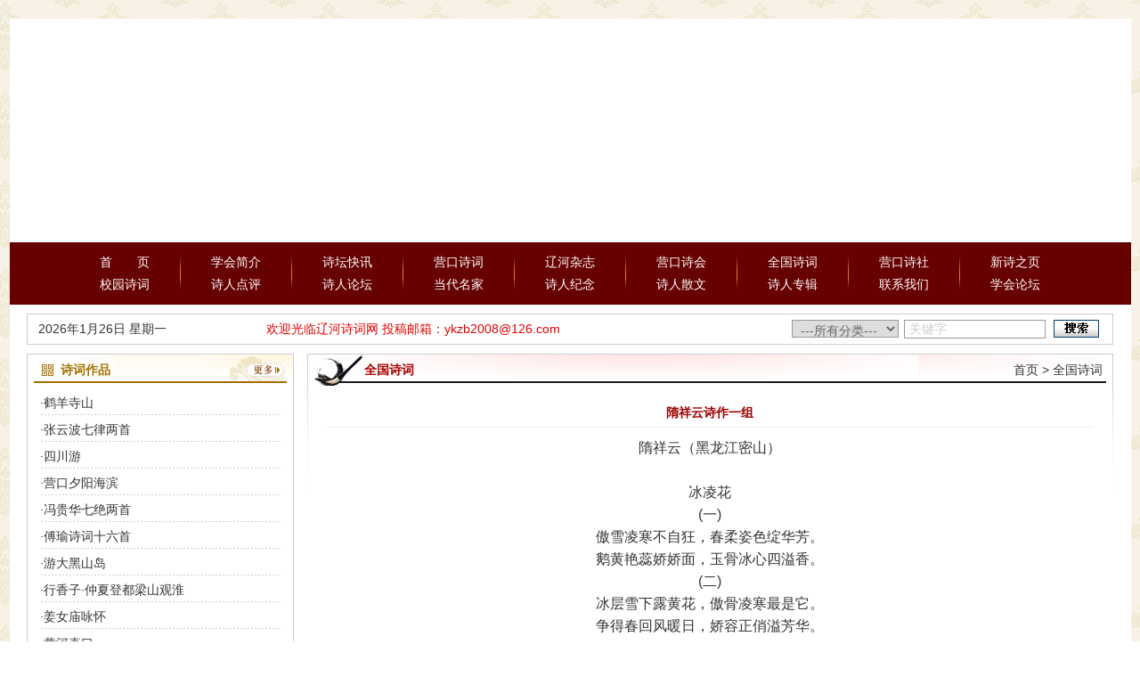

--- FILE ---
content_type: text/html
request_url: https://sc.ykwin.com/newsinfo.php?id=5812
body_size: 4949
content:
<!DOCTYPE html PUBLIC "-//W3C//DTD XHTML 1.0 Transitional//EN" "http://www.w3.org/TR/xhtml1/DTD/xhtml1-transitional.dtd">
<html xmlns="http://www.w3.org/1999/xhtml">
<head>
<meta http-equiv="Content-Type" content="text/html; charset=utf-8" />
<title>隋祥云诗作一组-全国诗词- 辽河诗词网</title>
<link href="css/layout.css" rel="stylesheet" type="text/css" />
<style type="text/css">
<!--
.STYLE1 {font-size: 14px}
.z11 {font-family: "宋体";
	font-size: 14px;
	line-height: 180%;
	color: #000000;
}
.z21 {FONT-SIZE: 14px; LINE-HEIGHT: 170%; FONT-FAMILY: "宋体"}
-->
</style>
</head>

<body>
  ﻿<div class="header">
  <object classid="clsid:D27CDB6E-AE6D-11cf-96B8-444553540000" codebase="http://download.macromedia.com/pub/shockwave/cabs/flash/swflash.cab#version=7,0,19,0" width="1259" height="251">
    <param name="movie" value="/images/top.swf" />
    <param name="quality" value="high" />
    <embed src="/images/top.swf" quality="high" pluginspage="http://www.macromedia.com/go/getflashplayer" type="application/x-shockwave-flash" width="1259" height="251"></embed>
  </object>
</div>
<div class="nav">
  <ul>
    <li><a href="/">首　　页</a></li>    <li><a href="/sczp.php?sid=6">校园诗词</a></li>  </ul>
　
  <ul>
    <li><a href="/news.php?sid=1">学会简介</a></li>    <li><a href="/news1.php?sid=21">诗人点评</a></li>  </ul>
  <ul>
    <li><a href="/news.php?sid=2">诗坛快讯</a></li>    <li><a href="/news1.php?sid=12">诗人论坛</a></li>  </ul>
  <ul>
    <li><a href="/sczp.php?sid=4">营口诗词</a></li>    <li><a href="/news1.php?sid=22">当代名家</a></li>  </ul>
  <ul>
    <li><a href="/sczz.php">辽河杂志</a></li>     <li><a href="/news.php?sid=18">诗人纪念</a></li>  </ul>
  <ul>
    <li><a href="/sczp.php?sid=23">营口诗会</a></li>    <li><a href="/news.php?sid=17">诗人散文</a></li>  </ul>
  <ul>
    <li><a href="/sczp.php?sid=7">全国诗词</a></li>    <li><a href="/news1.php?sid=14">诗人专辑</a></li>  </ul>
  <ul>
    <li><a href="/sczp.php?sid=24">营口诗社</a></li>    <li><a href="/contact.php">联系我们</a></li>  </ul>
  <ul class="nobg">
    <li><a href="/sczp.php?sid=5">新诗之页</a></li>    <li><a>学会论坛</a></li>
  </ul>
</div>
<div class="cont">
  <table width="1220" border="0" cellspacing="0" cellpadding="0" style="border:#cdcdcd solid 1px">
    <form action="search.php" method="post">
      <tr>
        <td width="257" height="33" align="left">&nbsp;&nbsp;
          <script language="">                                                                  
   var enable=0; today=new Date();                   
   var day; var date;                   
   var time_start = new Date();                    
   var clock_start = time_start.getTime();                  
   if(today.getDay()==0)  day="星期日"                                        
   if(today.getDay()==1)  day="星期一"                                            
   if(today.getDay()==2)  day="星期二"                  
   if(today.getDay()==3)  day="星期三"                  
   if(today.getDay()==4)  day="星期四"                  
   if(today.getDay()==5)  day="星期五"                   
   if(today.getDay()==6)  day="星期六"                   
yr = today.getYear();                  
if (yr < 1000)                  
yr+=1900;                               
date=yr+"年"+(today.getMonth()+1)+"月"+today.getDate()+"日 ";                   
document.write(date);                                          
document.write(day+"</font></span>");
                  </script>
        </td>
        <td width="485"><div style="width:406px; color:#e00000" class="left">
            <marquee style="width:380px; height:20px" onMouseOver="this.stop()" onMouseOut="this.start()" direction="left" behavior="alternate" scrollamount="1" scrolldelay="2">
            欢迎光临辽河诗词网    投稿邮箱：ykzb2008@126.com
            </marquee>
          </div></td>
        <td width="476" align="right"><div class="ny_search"><span>
            <select name="lei" class="deng">
              <option value="0" class="deng">---所有分类---</option>
                            <option value="1">学会简介</option>
                            <option value="2">诗坛快讯</option>
                            <option value="4">营口诗词</option>
                            <option value="5">新诗之页</option>
                            <option value="6">校园诗词</option>
                            <option value="7">全国诗词</option>
                            <option value="10">新诗欣赏</option>
                            <option value="12">诗人论坛</option>
                            <option value="14">诗人专辑</option>
                            <option value="16">散文诗作</option>
                            <option value="17">诗人散文</option>
                            <option value="18">诗人纪念</option>
                            <option value="21">诗人点评</option>
                            <option value="22">当代名家</option>
                            <option value="23">营口诗会</option>
                            <option value="24">营口诗社</option>
                          </select>
            </span> <span>
            <input name="key" type="text" class="text" id="key"   onblur="if(this.value=='') this.value='关键字'" onClick="if(this.value=='关键字') this.value=''" value="关键字" style="margin-right:4px" />
            </span> <span>
            <input name="提交" type="submit" class="btn0" style="margin-top:5px;border:0px; cursor:pointer" onMouseOver="this.style.backgroundPosition='0 -106px'" onMouseOut="this.style.backgroundPosition='0 -86'" value="" />
            </span> </div></td>
      </tr>
    </form>
  </table>
  <div class="space10"></div>  <table width="1220" border="0" cellspacing="0" cellpadding="0">
    <tr>
      <td width="315" align="left" valign="top"><table width="300" border="0" cellspacing="0" cellpadding="0" style="background:url(images/title3_6.gif) left bottom repeat-x">
  <tr>
    <td width="247" align="left" valign="top" class="title3_6">诗词作品</td>
    <td width="53"><a href="sczp.php" target="_self"><img src="images/more.gif" width="53" height="33" border="0" /></a></td>
  </tr>
</table>
<table width="300" border="0" cellpadding="0" cellspacing="0" class="border_lrb">
  <tr>
    <td height="189" align="center" valign="top"><table width="10" border="0" cellspacing="0" cellpadding="0">
        <tr>
          <td height="8"></td>
        </tr>
      </table>
            <table width="270" border="0" cellspacing="0" cellpadding="0" class="line_dashed">
        <tr>
          <td height="30" align="left"><font color="#ab0000">·</font><a href="newsinfo.php?id=6953" target="_blank">鹤羊寺山</a></td>
        </tr>
      </table>
            <table width="270" border="0" cellspacing="0" cellpadding="0" class="line_dashed">
        <tr>
          <td height="30" align="left"><font color="#ab0000">·</font><a href="newsinfo.php?id=6952" target="_blank">张云波七律两首</a></td>
        </tr>
      </table>
            <table width="270" border="0" cellspacing="0" cellpadding="0" class="line_dashed">
        <tr>
          <td height="30" align="left"><font color="#ab0000">·</font><a href="newsinfo.php?id=6951" target="_blank">四川游</a></td>
        </tr>
      </table>
            <table width="270" border="0" cellspacing="0" cellpadding="0" class="line_dashed">
        <tr>
          <td height="30" align="left"><font color="#ab0000">·</font><a href="newsinfo.php?id=6949" target="_blank">营口夕阳海滨</a></td>
        </tr>
      </table>
            <table width="270" border="0" cellspacing="0" cellpadding="0" class="line_dashed">
        <tr>
          <td height="30" align="left"><font color="#ab0000">·</font><a href="newsinfo.php?id=6948" target="_blank">冯贵华七绝两首</a></td>
        </tr>
      </table>
            <table width="270" border="0" cellspacing="0" cellpadding="0" class="line_dashed">
        <tr>
          <td height="30" align="left"><font color="#ab0000">·</font><a href="newsinfo.php?id=6947" target="_blank">傅瑜诗词十六首</a></td>
        </tr>
      </table>
            <table width="270" border="0" cellspacing="0" cellpadding="0" class="line_dashed">
        <tr>
          <td height="30" align="left"><font color="#ab0000">·</font><a href="newsinfo.php?id=6946" target="_blank">游大黑山岛</a></td>
        </tr>
      </table>
            <table width="270" border="0" cellspacing="0" cellpadding="0" class="line_dashed">
        <tr>
          <td height="30" align="left"><font color="#ab0000">·</font><a href="newsinfo.php?id=6945" target="_blank">行香子·仲夏登都梁山观淮</a></td>
        </tr>
      </table>
            <table width="270" border="0" cellspacing="0" cellpadding="0" class="line_dashed">
        <tr>
          <td height="30" align="left"><font color="#ab0000">·</font><a href="newsinfo.php?id=6944" target="_blank">姜女庙咏怀</a></td>
        </tr>
      </table>
            <table width="270" border="0" cellspacing="0" cellpadding="0" class="line_dashed">
        <tr>
          <td height="30" align="left"><font color="#ab0000">·</font><a href="newsinfo.php?id=6943" target="_blank">黄河壶口</a></td>
        </tr>
      </table>
            <table width="270" border="0" cellspacing="0" cellpadding="0" class="line_dashed">
        <tr>
          <td height="30" align="left"><font color="#ab0000">·</font><a href="newsinfo.php?id=6942" target="_blank">汪为通诗九首</a></td>
        </tr>
      </table>
            <table width="270" border="0" cellspacing="0" cellpadding="0" class="line_dashed">
        <tr>
          <td height="30" align="left"><font color="#ab0000">·</font><a href="newsinfo.php?id=6941" target="_blank">闵济林诗词一组</a></td>
        </tr>
      </table>
            <table width="270" border="0" cellspacing="0" cellpadding="0" class="line_dashed">
        <tr>
          <td height="30" align="left"><font color="#ab0000">·</font><a href="newsinfo.php?id=6940" target="_blank">我爱洞庭</a></td>
        </tr>
      </table>
            <table width="270" border="0" cellspacing="0" cellpadding="0" class="line_dashed">
        <tr>
          <td height="30" align="left"><font color="#ab0000">·</font><a href="newsinfo.php?id=6939" target="_blank">赤山放歌（八首）</a></td>
        </tr>
      </table>
            <table width="270" border="0" cellspacing="0" cellpadding="0" class="line_dashed">
        <tr>
          <td height="30" align="left"><font color="#ab0000">·</font><a href="newsinfo.php?id=6938" target="_blank">游老君山登顶畅吟</a></td>
        </tr>
      </table>
            <table width="10" border="0" cellspacing="0" cellpadding="0">
        <tr>
          <td height="10"></td>
        </tr>
      </table></td>
  </tr>
</table>
<div class="space10"></div>
<table width="300" border="0" cellspacing="0" cellpadding="0">
  <tr>
    <td height="88"><a href="contact.php"><img src="images/pic2.gif" width="300" height="88" border="0" /></a></td>
  </tr>
</table>
<div class="space10"></div>
</td>
      <td width="905" align="left" valign="top">
	  <table width="905" border="0" cellspacing="0" cellpadding="0">
        <tr>
          <td width="671" height="25" align="left" valign="top" class="title5_l">全国诗词</td>
          <td width="234" align="right" valign="top" class="title5_r"><a href="/">首页</a> &gt; 全国诗词&nbsp; &nbsp;</td>
        </tr>
      </table>
        <table width="905" border="0" cellspacing="0" cellpadding="0" style="background:url(images/nycontent_bg.gif) no-repeat center top">
          <tr>
            <td height="360" align="center" valign="top"><table width="10" height="16" border="0" cellpadding="0" cellspacing="0">
              <tr>
                <td></td>
              </tr>
            </table>
              <table width="860" height="30" border="0" align="center" cellpadding="0" cellspacing="0">
                <tr>
                  <td align="center"><font color="#990000" style="font-size:14px"><strong>隋祥云诗作一组</strong></font></td>
                </tr>
              </table>
              <table class="z21" height="1" cellspacing="0" cellpadding="0" width="860" border="0" align="center">
                <tbody>
                  <tr>
                    <td bgcolor="#efefef"></td>
                  </tr>
                </tbody>
              </table>
              <table width="50" border="0" cellspacing="0" cellpadding="0">
                <tr>
                  <td height="10"></td>
                </tr>
              </table>
              <table width="860" height="200" border="0" align="center" cellpadding="0" cellspacing="0">
                <tr>
                  <td width="965" align="left" valign="top" class="xz" style="line-height:180%;font-size:14px"><div style="text-align:center;">
	<span style="font-size:16px;">隋祥云（黑龙江密山）<br />
<br />
冰凌花<br />
(一)<br />
傲雪凌寒不自狂，春柔姿色绽华芳。<br />
鹅黄艳蕊娇娇面，玉骨冰心四溢香。<br />
(二)<br />
冰层雪下露黄花，傲骨凌寒最是它。<br />
争得春回风暖日，娇容正俏溢芳华。<br />
(三)<br />
日照金妆蕊入怀，任凭风雪冻香腮。<br />
寒流孕育花间意，自有春光入画来。<br />
(四)<br />
笑傲凌寒独自开，瑶池仙子占平台。<br />
迎春情梦三冬孕，娇面经风欲满怀。<br />
(五)<br />
俏丽黄花炫美姿，萌情总在破冰时。<br />
一生傲雪春露面，独秀娇容化作诗。<br />
<br />
姐弟生辰联欢诗<br />
姊弟情深自有缘，时逢寿诞忆华年。<br />
南疆北域同牵手，团聚云南瑞梦圆。<br />
<br />
密山市朝鲜族职工之家赞<br />
职工阵地慰千家，环境优良设置佳。<br />
娱乐休闲常聚会，除忧解困细吟茶。<br />
民族传统翩跹舞，北国风情锦绣花。<br />
著就辉煌存史册，放歌时代颂中华。<br />
&nbsp; &nbsp; &nbsp; &nbsp;<br />
乘专列旅游有感<br />
(一)<br />
碧龙载客去南游，窗外清风荡绿洲。<br />
笑语抒情欢跃跃，春光盈目爽悠悠。<br />
(二)<br />
奔驰专列露华容，越野穿山跨彩虹。<br />
铁轨当弦交响乐，春风击鼓景交融。<br />
(三)<br />
专列飞驰越野穿，笛声清脆慰蓝天。<br />
车行一路人观景，五省风光入眼帘。<br />
(四)<br />
牵手拼团近百人，同程专列一家亲。<br />
今游五省心情悦，赏尽风光耳目新。<br />
<br />
乘专列去南方旅游车上观景<br />
春乘专列去南方，一路风尘满目光。<br />
千顷良田皆显异，万株碧树亦成行。<br />
锦城大厦参差耸，丽水明舟远近航。<br />
公路穿插横纵贯，汽车来去运输忙。<br />
<br />
庐山归来<br />
华夏多名胜，庐山醉眼帘。<br />
人归忆险处，心境在峰巅。<br />
<br />
仙人洞<br />
峰巅自有洞，林下未逢仙。<br />
忆得骚人赋，诗存万古篇。<br />
<br />
庐山好运石<br />
风雨侵凌不记年，赤身傲立峭崖前。<br />
心存好运施仁爱，祈祷游人结梦缘。<br />
<br />
登庐山有感<br />
仲春四月上庐山，路径盘旋四百弯。<br />
云海峰巅连晓雾，观光攀顶赛神仙。<br />
<br />
九江花径公园<br />
水韵湖光明内外，春声雀语暖东西。<br />
琴弹旧曲红霞醉，雀舞新歌晓月迷。<br />
茑唱庭前云锁岭，花开山上树封溪。<br />
公园胜景新如画，骚客留诗各有奇。</span><br />
</div></td>
                </tr>
              </table>
              <table width="50" border="0" cellspacing="0" cellpadding="0">
                <tr>
                  <td height="10"></td>
                </tr>
              </table>
              <table width="720" height="25" border="0" align="center" cellpadding="0" cellspacing="0" bgcolor="#f9f9f9">
                <tr>
                  <td align="center"><span class="z11">[发布时间：<font color="#990000"><strong>2023-04-30 12:29:47</strong></font> ] [阅读次数：<font color="#990000"><strong>1165</strong></font> 次] <a href="javascript:window.print()">[打印本页]</a> <a href="javascript:window.close()">[关闭本页]</a></span></td>
                </tr>
              </table>
              <table width="50" border="0" cellspacing="0" cellpadding="0">
                <tr>
                  <td height="10"></td>
                </tr>
              </table></td>
          </tr>
        </table>
        <table width="10" border="0" cellspacing="0" cellpadding="0">
          <tr>
            <td>&nbsp;</td>
          </tr>
        </table></td>
    </tr>
  </table>
﻿<table width="1220" border="0" cellspacing="0" cellpadding="0" style="background:url(images/footer_bg.gif) no-repeat">
  <tr>
    <td width="698" height="97">&nbsp;</td>
    <td width="522" align="left" class="footer">主办单位：营口市诗词学会<br />
    版权发布：<a href="http://www.ykwin.com" target="_blank">营口之窗网站</a> 技术支持：<a href="http://www.aisida.cn" target="_blank">营口爱思达计算机信息网络有限公司(国家批准建站单位)</a></td>
  </tr>
</table></div>
</body>
</html>

--- FILE ---
content_type: text/css
request_url: https://sc.ykwin.com/css/layout.css
body_size: 2319
content:
@charset "utf-8";
/* CSS Document */

/* 全局样式 */
html, body, div, span, object, iframe, h1, h2, h3, h4, h5, h6, p, blockquote, pre, abbr, address, cite, code, del, dfn, em, img, ins, kbd, q, samp, small, strong, sub, sup, var, b, i, dl, dt, dd, ol, ul, li, fieldset, form, label, legend, caption, article, aside, canvas, details, figcaption, figure, footer, header, hgroup, menu, nav, section, summary, time, mark, audio, video {margin:0; padding:0; border:0; outline:0; font-size:100%; vertical-align:baseline; background:transparent;}
body {font:14px/1.5 simsun,SimHei,arial,helvetica,sans-serif; color:#333; background:#fff url(../images/bg.gif) center top repeat;}
h1{font-size:34px;}h2{font-size:26px;}h3{font-size:18px; }h4{font-size:16px;}h5{font-size:14px;}h6{font-size:12px;}
fieldset, img {border:0;}
li,dl,dd {list-style-type:none;}
ol,ul {list-style:none;}
sup {vertical-align:text-top;}
sub {vertical-align:text-bottom;}
input, textarea, select, button {font-family:inherit; font-size:inherit; font-weight:inherit; outline:none;}
textarea {overflow:auto; padding:10px;}

/*全站链接颜色*/
strong {font-weight:bold;}
a {color:#333; text-decoration:none;} 
a:hover {color:#ab0000; text-decoration:underline;}

/*通用样式*/
.space1,.space2,.space3,.space4,.space5,.space8,.space10,.space11,.space12,.space13,.space15,.space20,.space30 {clear:both; font-size:1px; height:0; line-height:1px;}
.space1 {height:1px;}.space2 {height:2px;}.space3 {height:3px;}.space4 {height:4px;}.space5 {height:5px;}.space8 {height:8px;}.space10 {height:10px;}.space11 {height:11px;}.space12 {height:12px;}.space13 {height:13px;}.space15 {height:15px;}.space20 {height:20px;}.space30 {height:30px;}
.hidden {display:none;}.invisible{visibility:hidden;}
.fb {font-weight:bold;}.fn {font-weight:normal;}
.text-c {text-align:center}.text-l {text-align:left}.text-r {text-align:right;}
.fl {float:left}.fr {float:right}.pr {position:relative}.pa {position:absolute;}
.wid_cont {width:1000px; margin:0 auto;}
.mr8 {margin-right:8px;}.mr9 {margin-right:9px;}.mr10 {margin-right:10px;}.mr25 {margin-right:25px;}.mr30 {margin-right:30px;}
.pl12 {padding-left:12px;}
.fz_14 {font-size:14px;}
.mt15_pb7{margin-top:15px; padding-bottom:7px;}
.number_txt {font-size:14px; height:35px; line-height:35px; text-align:center; margin:0 auto;}
.number_news_txt {font-size:14px; height:35px; line-height:35px; padding-left:25px; text-align:center; margin:0 auto;}
.hr{margin-bottom:8px;}.hr2{margin-bottom:20px;}

/*颜色预定义 可以随时增加*/
.more,a.more:link,a.more:visited {font-size:12px; color:#ab0000;}
a.more:hover{color:#333;}
.cGray,a.cGray:link,a.cGray:visited {color:#777;}
a.cGray:hover{color:#c30e23;}
.cWhite,a.cWhite:link,a.cWhite:visited {color:#fff;}
a.cWhite:hover{color:#fff;}
.cWhiteb,a.cWhiteb:link,a.cWhiteb:visited {color:#fff; font-weight:bold;}
a.cWhiteb:hover{color:#fff;}
.cBlue12,a.cBlue12:link,a.cBlue12:visited {color:#bbd1ed; font-size:12px;}
a.cBlue12:hover{color:#fff;}
.cFotter,a.cFotter:link,a.cFotter:visited {font-size:12px; color:#aed1fd;}
a.cFotter:hover{color:#fff;}
.cOrange,a.cOrange:link,a.cOrange:visited {color:#c30e23;}
a.cOrange:hover{color:#044aa0;}
.cBlackb,a.cBlackb:link,a.cBlackb:visited {color:#000; font-weight:bold;}
a.cBlackb:hover{color:#c30e23;}

/*字体颜色 可以随时增加*/
.time {font-size:13px; color:#717171; font-family:Verdana, Helvetica, Arial, sans-serif;}
.Red {color:#af0800;}
.en {font-size:13px; font-family:Verdana, Helvetica, Arial, sans-serif;}
.Whiteb {color:#fff; font-weight:bold;}
.Blueb {color:#0a3b81; font-weight:bold;}
.time {font-family:Verdana, Helvetica, Arial, sans-serif; font-size:13px; color:#666}
.date {font-family:Verdana, Helvetica, Arial, sans-serif; font-size:20px; color:#666; line-height:20px;}

/*边框 可以随时增加*/
.border_lrb {border-bottom:#ccc solid 1px; border-left:#ccc solid 1px; border-right:#ccc solid 1px;}
.border {border:#ddd solid 1px;}
.title_l {padding:8px 0 0 38px; font-size:14px; font-weight:bold; color:#a47100; background:url(../images/title_l.gif) no-repeat;}
.title2_l {padding:8px 0 0 64px; font-size:14px; font-weight:bold; color:#ab0000; background:url(../images/title2_l.gif) no-repeat;}
.title3_l {padding:8px 0 0 38px; font-size:14px; font-weight:bold; color:#a47100; background:url(../images/title3_l.gif) no-repeat;}
.title3_3 {padding:8px 0 0 38px; font-size:14px; font-weight:bold; color:#a47100; background:url(../images/title3_3.gif) no-repeat;}
.title3_4 {padding:8px 0 0 38px; font-size:14px; font-weight:bold; color:#a47100; background:url(../images/title3_4.gif) no-repeat;}
.title3_6 {padding:8px 0 0 38px; font-size:14px; font-weight:bold; color:#a47100; background:url(../images/title3_6.gif) no-repeat;}
.title4_l {padding-top:8px; font-size:14px; font-weight:bold; color:#a47100; background:url(../images/title4_l.gif) no-repeat;}
.title5_l {padding:8px 0 0 64px; font-size:14px; font-weight:bold; color:#ab0000; background:url(../images/title5.gif) no-repeat 0% 0%;}
.title5_r {color:#333; background:url(../images/title5.gif) no-repeat 100% 0%; line-height:36px;}
.title_6 {padding:8px 0 0 38px; font-size:14px; font-weight:bold; color:#a47100; background:url(../images/title6.gif) no-repeat;}
.title_7 {padding:8px 0 0 38px; font-size:14px; font-weight:bold; color:#a47100; background:url(../images/title7.gif) no-repeat;}
.line_dashed {background:url(../images/line_dashed.gif) repeat-x center center;}
.line_dashed2 {background:url(../images/line_dashed2.gif) repeat-y right top;}
.line_dashed3 {background:url(../images/line_dashed.gif) repeat-x center bottom;}
.mjmp_bg {background:#f8f9fb url(../images/mjmp_bg.gif) 100% 100% no-repeat; border:#ccc solid 1px;}



/* 页面布局样式 */
.wrapper {width:100%; max-width:1600px; min-width:1259px; margin:0 auto; background:#e7e7e7;}
.header {width:1259px; height:251px; margin:0 auto; background:#fff;}
.nav {width:1192px; height:50px; padding:10px 0 10px 67px; background:#670000; overflow:hidden; margin:0 auto;}
.nav ul {width:125px; height:50px; background:url(../images/nav_line.gif) right center no-repeat; float:left;}
.nav ul.nobg {background:none;}
.nav ul li {width:125px; height:25px; line-height:25px; text-align:center; color:#fff; float:left;}
.nav ul li a {color:#fff;}
.nav ul li a:hover {color:#ff0;}
.nav ul li a.on {color:#ff0;}

.cont {width:1220px; padding:10px 20px 10px 19px; background:#fff; margin:0 auto;}
.ny_search {width:345px; height:30px; margin-right:15px; float:right; display:inline;}
.ny_search .deng {width:120px; height:20px; margin-top:5px; line-height:20px; border:#999 solid 1px; padding-left:5px; padding-top:2px; color:#666; float:left;}
.ny_search .text {width:150px; height:16px; margin-top:5px; margin-left:6px; line-height:15px; border:#999 solid 1px; padding-left:5px; padding-top:2px; color:#ccc; float:left;}
.btn0{width:51px; height:20px; background:url(../images/sprite.gif) 0 -86px no-repeat; padding:2px 0 0 4px}
.home_box1 {width:385px; height:462px; background:url(../images/box1_Bg.jpg) center center no-repeat;}
.home_box1 h5 {padding-top:13px; height:20px; text-align:center; color:#fff;}

.title2_l {padding:8px 0 0 64px; font-size:14px; font-weight:bold; color:#ab0000; background:url(../images/title2_l.gif) no-repeat;}
.footer {line-height:21px; padding-top:12px; font-size:12px;}

.side_nav {width:260px; height:26px; margin:0 auto;}
.side_nav ul li {width:260px; height:26px; float:left; text-align:left;}
.side_nav a {width:235px; height:26px; display:block; background:url(../images/side_nav1.gif) no-repeat; line-height:26px; padding-left:25px;}
.side_nav a:hover {width:200px; background:url(../images/side_nav2.gif) no-repeat; padding-left:60px; color:#fff;}
.side_nav a.on {width:200px; background:url(../images/side_nav2.gif) no-repeat; padding-left:60px; color:#fff;}

.download {width:51px; height:20px; padding-bottom:3px;}
.download a {background:url(../images/sprite.gif) 0 -126px no-repeat; display:block; width:51px; height:20px;}
.download a:hover {background:url(../images/sprite.gif) 0 -146px no-repeat;}


